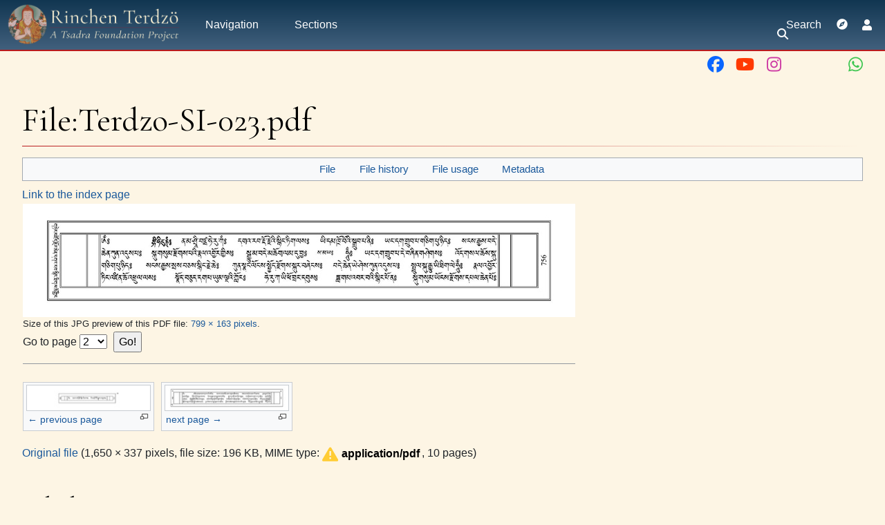

--- FILE ---
content_type: text/html; charset=UTF-8
request_url: https://rtz.tsadra.org/index.php?title=File:Terdzo-SI-023.pdf&page=2
body_size: 36534
content:
<!DOCTYPE html>
<html class="client-nojs" lang="en" dir="ltr">
<head>
<meta charset="UTF-8"/>
<title>File:Terdzo-SI-023.pdf - Rinchen Terdzö</title>
<script>document.documentElement.className="client-js";RLCONF={"wgBreakFrames":false,"wgSeparatorTransformTable":["",""],"wgDigitTransformTable":["",""],"wgDefaultDateFormat":"dmy","wgMonthNames":["","January","February","March","April","May","June","July","August","September","October","November","December"],"wgRequestId":"f723cd2efec5c75345959806","wgCSPNonce":false,"wgCanonicalNamespace":"File","wgCanonicalSpecialPageName":false,"wgNamespaceNumber":6,"wgPageName":"File:Terdzo-SI-023.pdf","wgTitle":"Terdzo-SI-023.pdf","wgCurRevisionId":42038,"wgRevisionId":42038,"wgArticleId":16022,"wgIsArticle":true,"wgIsRedirect":false,"wgAction":"view","wgUserName":null,"wgUserGroups":["*"],"wgCategories":["RTZ Volume 58","Text PDFs","Terdzo-SI-023"],"wgPageContentLanguage":"en","wgPageContentModel":"wikitext","wgRelevantPageName":"File:Terdzo-SI-023.pdf","wgRelevantArticleId":16022,"wgIsProbablyEditable":false,"wgRelevantPageIsProbablyEditable":false,"wgRestrictionEdit":[],"wgRestrictionMove":[],
"wgRestrictionUpload":[],"simpleBatchUploadMaxFilesPerBatch":{"*":1000},"wgPageFormsTargetName":null,"wgPageFormsAutocompleteValues":[],"wgPageFormsAutocompleteOnAllChars":true,"wgPageFormsFieldProperties":[],"wgPageFormsCargoFields":[],"wgPageFormsDependentFields":[],"wgPageFormsCalendarValues":[],"wgPageFormsCalendarParams":[],"wgPageFormsCalendarHTML":null,"wgPageFormsGridValues":[],"wgPageFormsGridParams":[],"wgPageFormsContLangYes":null,"wgPageFormsContLangNo":null,"wgPageFormsContLangMonths":[],"wgPageFormsHeightForMinimizingInstances":800,"wgPageFormsDelayReload":false,"wgPageFormsShowOnSelect":[],"wgPageFormsScriptPath":"/extensions/PageForms","edgValues":[],"wgPageFormsEDSettings":null,"wgAmericanDates":false,"srfFilteredConfig":null,"egMapsScriptPath":"/extensions/Maps/","egMapsDebugJS":false,"egMapsAvailableServices":["leaflet","googlemaps3"],"egMapsLeafletLayersApiKeys":{"MapBox":"","MapQuestOpen":"","Thunderforest":"","GeoportailFrance":""},"wgMediaViewerOnClick":true,
"wgMediaViewerEnabledByDefault":true,"wgFileWarning":{"messages":{"main":"pdf-file-page-warning","header":"pdf-file-page-warning-header","info":"pdf-file-page-warning-info","footer":"pdf-file-page-warning-footer"},"link":"//www.mediawiki.org/wiki/Special:MyLanguage/Help:Security/PDF_files","module":"pdfhandler.messages"}};RLSTATE={"site.styles":"ready","user.styles":"ready","user":"ready","user.options":"loading","ext.slideshow.css":"ready","mediawiki.interface.helpers.styles":"ready","filepage":"ready","mediawiki.action.view.filepage":"ready","mediawiki.ui.button":"ready","skins.chameleon":"ready","zzz.ext.bootstrap.styles":"ready","ext.smw.style":"ready","ext.smw.tooltip.styles":"ready","ext.srf.styles":"ready","ext.semanticbreadcrumblinks.styles":"ready","ext.embedVideo.styles":"ready"};RLPAGEMODULES=["ext.slideshow.main","mediawiki.page.image.pagination","pdfhandler.messages","mediawiki.filewarning","smw.entityexaminer","ext.smw.style","ext.smw.tooltips",
"mediawiki.action.view.metadata","site","mediawiki.page.ready","tibetan.fonts.styles","tws.styles","mmv.head","mmv.bootstrap.autostart","ext.eventLogging","ext.semanticbreadcrumblinks","ext.embedVideo.overlay","ext.bootstrap.scripts","skin.chameleon.sticky"];</script>
<script>(RLQ=window.RLQ||[]).push(function(){mw.loader.implement("user.options@12s5i",function($,jQuery,require,module){mw.user.tokens.set({"patrolToken":"+\\","watchToken":"+\\","csrfToken":"+\\"});});});</script>
<link rel="stylesheet" href="/load.php?lang=en&amp;modules=ext.embedVideo.styles%7Cext.slideshow.css%7Cext.smw.style%7Cext.smw.tooltip.styles%7Cext.srf.styles%7Cfilepage%7Cmediawiki.action.view.filepage%7Cmediawiki.interface.helpers.styles%7Cmediawiki.ui.button%7Cskins.chameleon%7Czzz.ext.bootstrap.styles&amp;only=styles&amp;skin=chameleon"/>
<link rel="stylesheet" href="/load.php?lang=en&amp;modules=ext.semanticbreadcrumblinks.styles&amp;only=styles&amp;skin=chameleon"/>
<script async="" src="/load.php?lang=en&amp;modules=startup&amp;only=scripts&amp;raw=1&amp;skin=chameleon"></script>
<style>#mw-indicator-mw-helplink {display:none;}</style><style>#mw-indicator-mw-helplink {display:none;}</style><style>#mw-indicator-mw-helplink {display:none;}</style>
<meta name="ResourceLoaderDynamicStyles" content=""/>
<link rel="stylesheet" href="/load.php?lang=en&amp;modules=site.styles&amp;only=styles&amp;skin=chameleon"/>
<meta name="generator" content="MediaWiki 1.39.10"/>
<meta name="format-detection" content="telephone=no"/>
<meta property="og:image" content="https://rtz.tsadra.org/thumb.php?f=Terdzo-SI-023.pdf&amp;width=1200&amp;page=1"/>
<meta property="og:image:width" content="1200"/>
<meta property="og:image:height" content="245"/>
<meta property="og:image" content="https://rtz.tsadra.org/thumb.php?f=Terdzo-SI-023.pdf&amp;width=800&amp;page=1"/>
<meta property="og:image:width" content="800"/>
<meta property="og:image:height" content="163"/>
<meta property="og:image" content="https://rtz.tsadra.org/thumb.php?f=Terdzo-SI-023.pdf&amp;width=640&amp;page=1"/>
<meta property="og:image:width" content="640"/>
<meta property="og:image:height" content="131"/>
<meta name="viewport" content="width=1000"/>
<meta name="viewport" content="width=device-width, initial-scale=1, shrink-to-fit=no"/>
<link rel="alternate" type="application/rdf+xml" title="File:Terdzo-SI-023.pdf" href="/index.php?title=Special:ExportRDF/File:Terdzo-SI-023.pdf&amp;xmlmime=rdf"/>
<link rel="icon" href="/images/favicon.ico"/>
<link rel="search" type="application/opensearchdescription+xml" href="/opensearch_desc.php" title="Rinchen Terdzö (en)"/>
<link rel="EditURI" type="application/rsd+xml" href="https://rtz.tsadra.org/api.php?action=rsd"/>
<link rel="license" href="https://creativecommons.org/licenses/by-nc-sa/4.0/"/>
</head>
<body class="mediawiki ltr sitedir-ltr mw-hide-empty-elt ns-6 ns-subject page-File_Terdzo-SI-023_pdf rootpage-File_Terdzo-SI-023_pdf layout-tws_layout skin-chameleon action-view">
	<!-- navigation bar -->
	<nav class="p-navbar collapsible w-100 sticky" role="navigation" id="mw-navigation">
		<!-- logo and main page link -->
		<div id="p-logo" class="navbar-brand p-logo" role="banner">
			<a href="/index.php/Main_Page" title="Visit the main page"><img src="/images/RTZ-TWS-Logo.webp" alt="Rinchen Terdzö"/></a>
		</div>
		<button type="button" class="navbar-toggler" data-toggle="collapse" data-target="#i9jj8ettdf"></button>
		<div class="collapse navbar-collapse i9jj8ettdf" id="i9jj8ettdf">
			<div class="navbar-nav">
				<!-- Navigation -->
				<div class="nav-item dropdown p-Navigation-dropdown">
					<a href="#" class="nav-link dropdown-toggle p-Navigation-toggle" data-toggle="dropdown" data-boundary="viewport">Navigation</a>
					<div class="dropdown-menu p-Navigation" id="p-Navigation">
						<div id="n-mainpage-description" class="mw-list-item"><a href="/index.php/Main_Page" title="Visit the main page [z]" accesskey="z" class="nav-link n-mainpage-description">Main page</a></div>
						<div id="n-Advanced-Search" class="mw-list-item"><a href="/index.php/Special:RunQuery/Search" class="nav-link n-Advanced-Search">Advanced Search</a></div>
						<div id="n-Illustration-Search" class="mw-list-item"><a href="/index.php/Special:RunQuery/IllustrationSearch" class="nav-link n-Illustration-Search">Illustration Search</a></div>
						<div id="n-help" class="mw-list-item"><a href="/index.php/Help:Contents" title="The place to find out" class="nav-link n-help">Help</a></div>
					</div>
				</div>
				<!-- Sections -->
				<div class="nav-item dropdown p-Sections-dropdown">
					<a href="#" class="nav-link dropdown-toggle p-Sections-toggle" data-toggle="dropdown" data-boundary="viewport">Sections</a>
					<div class="dropdown-menu p-Sections" id="p-Sections">
						<div id="n-Biographies" class="mw-list-item"><a href="/index.php/Biographies" class="nav-link n-Biographies">Biographies</a></div>
						<div id="n-Indexes-&amp;-Histories" class="mw-list-item"><a href="/index.php/Indexes_and_Lineage_Histories" class="nav-link n-Indexes-&amp;-Histories">Indexes &amp; Histories</a></div>
						<div id="n-Mahayoga" class="mw-list-item"><a href="/index.php/Mahayoga" class="nav-link n-Mahayoga">Mahayoga</a></div>
						<div id="n-Anuyoga" class="mw-list-item"><a href="/index.php/Anuyoga" class="nav-link n-Anuyoga">Anuyoga</a></div>
						<div id="n-Atiyoga" class="mw-list-item"><a href="/index.php/Atiyoga" class="nav-link n-Atiyoga">Atiyoga</a></div>
						<div id="n-Supplementary-Vols." class="mw-list-item"><a href="/index.php/Supplementary_Volumes" class="nav-link n-Supplementary-Vols.">Supplementary Vols.</a></div>
						<div id="n-Illustrations" class="mw-list-item"><a href="/index.php/RTZ_Volume_72" class="nav-link n-Illustrations">Illustrations</a></div>
						<div id="n-Full-Outline" class="mw-list-item"><a href="/index.php/RTZ_Outline" class="nav-link n-Full-Outline">Full Outline</a></div>
					</div>
				</div>
			<!-- search form -->
			<div  id="p-search" class="p-search d-lg-none px-0 px-lg-2 py-2 py-lg-0 navbar-form" role="search"  >
				<form  id="searchform" class="mw-search" action="/index.php" >
					<input type="hidden" name="title" value=" Special:Search" />
					<div class="input-group">
						<input type="search" name="search" placeholder="Search Rinchen Terdzö" aria-label="Search Rinchen Terdzö" autocapitalize="sentences" title="Search Rinchen Terdzö [f]" accesskey="f" id="searchInput" class="form-control"/>
						<div class="input-group-append">
							<button value="Go" id="searchGoButton" name="go" type="submit" class="search-btn searchGoButton" aria-label="Go to page" title="Go to a page with this exact name if it exists"></button>
						</div>
					</div>
				</form>
			</div>
			</div>
			<div class="navbar-nav right">
			<div id="n-search-toggle" class="d-none d-lg-block mw-list-item">
				<a href="" class="nav-link n-search-toggle-label p-2">
					<i class="fa-sharp-duotone fa-solid fa-search fa-fw"></i> <span class="pr-1">Search</span></a>
			</div>
		
			
			<div class="navbar-tool mw-list-item">
				<a id="browse-current-page" href="" title="Browse properties of this page [ctrl-option-b]" accesskey="b" class="navbar-tool-link t-smwbrowselink px-2"></a>
			</div>
			
		
				
				<!-- personal tools -->
				<div class="navbar-tools navbar-nav" >
					<div class="navbar-tool dropdown">
						<a class="navbar-usernotloggedin" href="#" data-toggle="dropdown" data-boundary="viewport" title="You are not logged in.">
						</a>
						<div class="p-personal-tools dropdown-menu">
							<div id="pt-login" class="mw-list-item"><a href="/index.php?title=Special:UserLogin&amp;returnto=File%3ATerdzo-SI-023.pdf&amp;returntoquery=page%3D2" title="You are encouraged to log in; however, it is not mandatory [o]" accesskey="o" class="pt-login">Log in</a></div>
						</div>
					</div>
				</div>
			</div>
		</div>
	</nav>
		<div id="ca-social" class="px-2 pt-2 pb-3 p-lg-0">
			<div class="d-flex justify-content-between justify-content-lg-end">
				<div class="px-2 link-no-border">
					<a class="px-md-1" href="https://www.facebook.com/TsadraFoundation" target="_blank" title="Facebook">
						<i class="fa-fw fa-xl fa-brands fa-facebook" style="color: #0a66ff;"></i>
					</a>
					<a class="px-md-1" href="https://www.youtube.com/@tsadrafoundationmediachann5226" target="_blank" title="YouTube">
						<i class="fa-fw fa-xl fa-brands fa-youtube" style="color: #ff3a01;"></i>
					</a>
					<a class="px-md-1" href="https://www.instagram.com/tsadra_foundation" target="_blank" title="Instagram">
						<i class="fa-fw fa-xl fa-brands fa-instagram" style="color: #cd39a3;"></i>
					</a>
					<a class="px-md-1" href="https://www.threads.net/@tsadra_foundation" target="_blank" title="Threads">
						<i class="fa-fw fa-xl fa-brands fa-threads text-130" style="color: #000; text-shadow: -.5px -.5px 0 #fdf5e4, .5px -.5px 0 #fdf5e4, -.5px .5px 0 #fdf5e4, .5px .5px 0 #fdf5e4;"></i>
					</a>
					<a class="px-md-1" href="https://bsky.app/profile/tsadrafoundation.bsky.social" target="_blank" title="BlueSky">
						<i class="fa-fw fa-xl fa-brands fa-bluesky text-130" style="color: #08f;"></i>
					</a>
					<a class="px-md-1" href="https://whatsapp.com/channel/0029VaWbbQL0LKZCwm98D731" target="_blank" title="WhatsApp">
						<i class="fa-fw fa-xl fa-brands fa-whatsapp" style="color: #3dc650;"></i>
					</a>
				</div>
				<div class="px-2 link-no-border">
					<a href="#top" title="Back to top" class="d-md-none px-1">
						<i class="fa-sharp-duotone fa-solid fa-arrow-up-to-line fa-lg"></i>
					</a>
					<span title="Back to top" class="d-md-none px-1">
						<i class="fa-sharp-duotone fa-solid fa-arrow-left-to-bracket fa-lg"></i>
					</span>
				</div>
			</div>
		</div>
	
	<div class="flex-fill container">
		<div class="m-0 row">
			<div class="p-0 col">

			</div>
		</div>
		<div class="m-0 row">
			<div class="p-0 col">
				<!-- start the content area -->
				<div id="content" class="mw-body content"><a id="top" class="top"></a>
					<div id="mw-indicators" class="mw-indicators">
						<div id="mw-indicator-smw-entity-examiner" class="mw-indicator mw-indicator-smw-entity-examiner"><div class="smw-entity-examiner smw-indicator-vertical-bar-loader" data-subject="Terdzo-SI-023.pdf#6##" data-dir="ltr" data-uselang="" title="Running an examiner in the background"></div></div>
					</div>
						<div class="contentHeader">
						<!-- title of the page -->
						<h1 id="firstHeading" class="firstHeading"><span class="mw-page-title-namespace">File</span><span class="mw-page-title-separator">:</span><span class="mw-page-title-main">Terdzo-SI-023.pdf</span></h1>
						<!-- tagline; usually goes something like "From WikiName" primary purpose of this seems to be for printing to identify the source of the content -->
						<div id="siteSub" class="siteSub">From Rinchen Terdzö</div><div id="jump-to-nav" class="mw-jump jump-to-nav">Jump to:<a href="#mw-navigation">navigation</a>, <a href="#p-search">search</a></div>
					</div>
					<div id="bodyContent" class="bodyContent">
						<!-- body text -->

						<div id="mw-content-text" class="mw-body-content"><ul id="filetoc"><li><a href="#file">File</a></li>
<li><a href="#filehistory">File history</a></li>
<li><a href="#filelinks">File usage</a></li>
<li><a href="#metadata">Metadata</a></li></ul><a href="/index.php/Index:Terdzo-SI-023.pdf" title="Index:Terdzo-SI-023.pdf">Link to the index page</a><table class="multipageimage"><tr><td><div class="fullImageLink" id="file"><a href="/images/8/83/Terdzo-SI-023.pdf"><picture><source srcset="/thumb.php?f=Terdzo-SI-023.pdf&amp;width=799&amp;page=2, /thumb.php?f=Terdzo-SI-023.pdf&amp;width=1200&amp;page=2 1.5x, /thumb.php?f=Terdzo-SI-023.pdf&amp;width=1597&amp;page=2 2x"/><img alt="File:Terdzo-SI-023.pdf" src="/thumb.php?f=Terdzo-SI-023.pdf&amp;width=799&amp;page=2" decoding="async" width="799" height="163" data-file-width="1650" data-file-height="337" /></picture></a><a href="/images/8/83/Terdzo-SI-023.pdf" class="mw-file-source"><!-- Image link for Crawlers --></a><div class="mw-filepage-resolutioninfo">Size of this JPG preview of this PDF file: <a href="/thumb.php?f=Terdzo-SI-023.pdf&amp;width=799&amp;page=2" class="mw-thumbnail-link">799 × 163 pixels</a>.</div></div>
</td><td><div class="multipageimagenavbox"><form name="pageselector" action="/index.php"><input type="hidden" value="File:Terdzo-SI-023.pdf" name="title"/>Go to page <select id="pageselector" name="page"><option value="1">1</option>
<option value="2" selected="">2</option>
<option value="3">3</option>
<option value="4">4</option>
<option value="5">5</option>
<option value="6">6</option>
<option value="7">7</option>
<option value="8">8</option>
<option value="9">9</option>
<option value="10">10</option></select> <input type="submit" value="Go!"/></form><hr /><div class="thumb tnone"><div class="thumbinner" style="width:182px;"><a href="/index.php/File:Terdzo-SI-023.pdf" class="image"><picture><source srcset="/thumb.php?f=Terdzo-SI-023.pdf&amp;width=180&amp;page=1, /thumb.php?f=Terdzo-SI-023.pdf&amp;width=270&amp;page=1 1.5x, /thumb.php?f=Terdzo-SI-023.pdf&amp;width=360&amp;page=1 2x"/><img alt="← previous page" src="/thumb.php?f=Terdzo-SI-023.pdf&amp;width=180&amp;page=1" decoding="async" width="180" height="37" class="thumbimage" data-file-width="1650" data-file-height="337" /></picture></a><a href="/images/8/83/Terdzo-SI-023.pdf" class="mw-file-source"><!-- Image link for Crawlers --></a>  <div class="thumbcaption"><div class="magnify"><a href="/index.php/File:Terdzo-SI-023.pdf?page=1" class="internal" title="Enlarge"></a></div><a href="/index.php?title=File:Terdzo-SI-023.pdf&amp;page=1" title="File:Terdzo-SI-023.pdf">← previous page</a></div></div></div>
<div class="thumb tnone"><div class="thumbinner" style="width:182px;"><a href="/index.php?title=File:Terdzo-SI-023.pdf&amp;page=3" class="image"><picture><source srcset="/thumb.php?f=Terdzo-SI-023.pdf&amp;width=180&amp;page=3, /thumb.php?f=Terdzo-SI-023.pdf&amp;width=270&amp;page=3 1.5x, /thumb.php?f=Terdzo-SI-023.pdf&amp;width=360&amp;page=3 2x"/><img alt="next page →" src="/thumb.php?f=Terdzo-SI-023.pdf&amp;width=180&amp;page=3" decoding="async" width="180" height="37" class="thumbimage" data-file-width="1650" data-file-height="337" /></picture></a><a href="/images/8/83/Terdzo-SI-023.pdf" class="mw-file-source"><!-- Image link for Crawlers --></a>  <div class="thumbcaption"><div class="magnify"><a href="/index.php/File:Terdzo-SI-023.pdf?page=3" class="internal" title="Enlarge"></a></div><a href="/index.php?title=File:Terdzo-SI-023.pdf&amp;page=3" title="File:Terdzo-SI-023.pdf">next page →</a></div></div></div><br style="clear: both" /></div></td></tr></table><div class="fullMedia"><p><a href="/images/8/83/Terdzo-SI-023.pdf" class="internal" title="Terdzo-SI-023.pdf">Original file</a> &#8206;<span class="fileInfo">(1,650 × 337 pixels, file size: 196 KB, MIME type: <span class="mime-type">application/pdf</span>, 10 pages)</span>
</p></div><div id="mw-imagepage-content" lang="en" dir="ltr" class="mw-content-ltr"><div class="mw-parser-output">
<!-- 
NewPP limit report
Cached time: 20260122071052
Cache expiry: 2592000
Reduced expiry: false
Complications: []
[SMW] In‐text annotation parser time: 0 seconds
CPU time usage: 0.007 seconds
Real time usage: 0.008 seconds
Preprocessor visited node count: 1/1000000
Post‐expand include size: 0/262144000 bytes
Template argument size: 0/262144000 bytes
Highest expansion depth: 1/100
Expensive parser function count: 0/300
Unstrip recursion depth: 0/20
Unstrip post‐expand size: 0/5000000 bytes
ExtLoops count: 0/100
-->
<!--
Transclusion expansion time report (%,ms,calls,template)
100.00%    0.000      1 -total
-->

<!-- Saved in parser cache with key wiki-rtz:pcache:idhash:16022-0!canonical and timestamp 20260122071052 and revision id 42038.
 -->
</div></div><h2 id="filehistory">File history</h2>
<div id="mw-imagepage-section-filehistory">
<p>Click on a date/time to view the file as it appeared at that time.
</p>
<table class="wikitable filehistory">
<tr><th></th><th>Date/Time</th><th>Thumbnail</th><th>Dimensions</th><th>User</th><th>Comment</th></tr>
<tr><td>current</td><td class="filehistory-selected" style="white-space: nowrap;"><a href="/images/8/83/Terdzo-SI-023.pdf">13:21, 27 July 2015</a></td><td><a href="/images/8/83/Terdzo-SI-023.pdf"><picture><img alt="Thumbnail for version as of 13:21, 27 July 2015" src="/thumb.php?f=Terdzo-SI-023.pdf&amp;width=120&amp;page=1" decoding="async" width="120" height="25" data-file-width="1650" data-file-height="337" /></picture></a><a href="/images/8/83/Terdzo-SI-023.pdf" class="mw-file-source"><!-- Image link for Crawlers --></a></td><td>1,650 × 337, 10 pages <span style="white-space: nowrap;">(196 KB)</span></td><td><a href="/index.php/User:Jeremi" class="mw-userlink" title="User:Jeremi"><bdi>Jeremi</bdi></a><span style="white-space: nowrap;"> <span class="mw-usertoollinks">(<a href="/index.php/User_talk:Jeremi" class="mw-usertoollinks-talk" title="User talk:Jeremi">talk</a> | <a href="/index.php/Special:Contributions/Jeremi" class="mw-usertoollinks-contribs" title="Special:Contributions/Jeremi">contribs</a>)</span></span></td><td dir="ltr"><a href="/index.php/Category:RTZ_Volume_58" title="Category:RTZ Volume 58">Category:RTZ Volume 58</a><a href="/index.php/Category:Text_PDFs" title="Category:Text PDFs">Category:Text PDFs</a></td></tr>
</table>

</div>
<div class="mw-imagepage-upload-links"><p id="mw-imagepage-upload-disallowed">You cannot overwrite this file.</p></div><h2 id="filelinks">File usage</h2>
<div id='mw-imagepage-section-linkstoimage'>
<p>The following 2 pages use this file:
</p><ul class="mw-imagepage-linkstoimage">
<li class="mw-imagepage-linkstoimage-ns0"><a href="/index.php/RTZ_Volume_58" title="RTZ Volume 58">RTZ Volume 58</a></li>
<li class="mw-imagepage-linkstoimage-ns0"><a href="/index.php/Terdzo-SI-023" title="Terdzo-SI-023">Terdzo-SI-023</a></li>
</ul>
</div>
<h2 id="metadata">Metadata</h2>
<div class="mw-imagepage-section-metadata"><p>This file contains additional information, probably added from the digital camera or scanner used to create or digitize it.
</p><p>
If the file has been modified from its original state, some details may not fully reflect the modified file.</p><table id="mw_metadata" class="mw_metadata collapsed">
<tbody><tr class="exif-imagedescription"><th>Image title</th><td></td></tr><tr class="exif-datetimedigitized mw-metadata-collapsible"><th>Date and time of digitizing</th><td>21:05, 24 July 2015</td></tr><tr class="exif-datetime mw-metadata-collapsible"><th>File change date and time</th><td>21:05, 24 July 2015</td></tr><tr class="exif-software mw-metadata-collapsible"><th>Software used</th><td>Limb</td></tr><tr class="exif-objectname mw-metadata-collapsible"><th>Short title</th><td><ul class="metadata-langlist"><li class="mw-metadata-lang-default"><span class="mw-metadata-lang-value">Terdzo-SI-023</span></li>
</ul></td></tr><tr class="exif-pdf-producer mw-metadata-collapsible"><th>Conversion program</th><td>iTextSharp™ 5.5.2 ©2000-2014 iText Group NV (AGPL-version)</td></tr><tr class="exif-pdf-encrypted mw-metadata-collapsible"><th>Encrypted</th><td>no</td></tr><tr class="exif-pdf-pagesize mw-metadata-collapsible"><th>Page size</th><td>792 x 162 pts (rotated 0 degrees)</td></tr><tr class="exif-pdf-version mw-metadata-collapsible"><th>Version of PDF format</th><td>1.4</td></tr></tbody></table>
</div></div><div class="printfooter">
Retrieved from "<a dir="ltr" href="https://rtz.tsadra.org/index.php?title=File:Terdzo-SI-023.pdf&amp;oldid=42038">https://rtz.tsadra.org/index.php?title=File:Terdzo-SI-023.pdf&amp;oldid=42038</a>"</div>

						<!-- end body text -->
						<!-- data blocks which should go somewhere after the body text, but not before the catlinks block-->
						
					</div>
					<!-- category links -->
					<div id="catlinks" class="catlinks" data-mw="interface"><div id="mw-normal-catlinks" class="mw-normal-catlinks"><a href="/index.php/Special:Categories" title="Special:Categories">Categories</a>: <ul><li><a href="/index.php/Category:RTZ_Volume_58" title="Category:RTZ Volume 58">RTZ Volume 58</a></li><li><a href="/index.php/Category:Text_PDFs" title="Category:Text PDFs">Text PDFs</a></li><li><a href="/index.php/Category:Terdzo-SI-023" title="Category:Terdzo-SI-023">Terdzo-SI-023</a></li></ul></div></div>
				</div>
			</div>
		</div>
	</div>
	<div class="tsdwiki-footer animated-caret p-4 container-fluid">
		<div class="row">
			<div class="col-12 col">
					<div class="row m-0 pt-1 pb-4">
						<div id="footer-header-title" class="col-lg-5 pl-lg-4 pr-md-4 m-auto text-lg-right">
							Rinchen Terdzö
						</div>
						<div class="col-lg-2 py-4 py-lg-0 d-flex justify-content-around">
							<a target="_blank" href="https://www.tsadra.org">
								<img id="footer-logo" src="https://commons.tsadra.org/images/c/c9/Tsadra_Logo_-_White_Drop_Shadow_300px.png">
							</a>
						</div>
						<div class="col-lg-5 pl-lg-5 m-auto text-left">
							<div class="font-italic mb-2">
								The Great Treasury of Rediscovered Teachings
							</div>
							<div>
								Searchable 72 volumes of the Rinchen Terdzö Chenmo, a collection Terma of the Nyingma School of Tibetan Buddhism first gathered together by Jamgön Kongtrul the Great ('jam mgon kong sprul, 1813-1899).
							</div>
							<div class="d-flex justify-content-start mt-3">
								<a href="https://www.facebook.com/TsadraFoundation" target="_blank" title="Facebook"><i class="fa-fw fa-xl fa-brands fa-facebook mx-1" style="color: #0a66ff;"></i></a>
								<a href="https://www.youtube.com/@tsadrafoundationmediachann5226" target="_blank" title="YouTube"><i class="fa-fw fa-xl fa-brands fa-youtube mx-1" style="color: #ff3a01;"></i></a>
								<a href="https://www.instagram.com/tsadra_foundation" target="_blank" title="Instagram"><i class="fa-fw fa-xl fa-brands fa-instagram mx-1" style="color: #cd39a3;"></i></a>
								<a href="https://www.threads.net/@tsadra_foundation" target="_blank" title="Threads"><i class="fa-fw fa-xl fa-brands fa-threads mx-1" style="color: #ccc;"></i></a>
								<a class="px-1" href="https://bsky.app/profile/tsadrafoundation.bsky.social" target="_blank" title="BlueSky">
									<i class="fa-fw fa-xl fa-brands fa-bluesky text-130" style="color: #08f;"></i>
								</a>
								<a href="https://whatsapp.com/channel/0029VaWbbQL0LKZCwm98D731" target="_blank" title="WhatsApp"><i class="fa-fw fa-xl fa-brands fa-whatsapp mx-1" style="color: #3dc650;"></i></a>
							</div>
						</div>
					</div>
				
			</div>
		</div>
		<div class="row">
			<div class="col-12 col-md-6 col-lg-3 border-top border-light py-3 col"><!--JB Tracker--> <script type="text/javascript"> var _paq = _paq || []; (function(){ if(window.apScriptInserted) return; _paq.push(['clientToken', 'P%2bsIjEMd6oQ%3d']); var d=document, g=d.createElement('script'), s=d.getElementsByTagName('script')[0]; g.type='text/javascript'; g.async=true; g.defer=true; g.src='https://prod.benchmarkemail.com/tracker.bundle.js'; s.parentNode.insertBefore(g,s); window.apScriptInserted=true;})(); </script> <!--/JB Tracker--> <!-- BEGIN: Benchmark Email Signup Form Code --> <script>function CheckField1760427(fldName, frm){  var fldObj = document.getElementsByName(fldName); if ( fldObj.length > 1) { for ( var i = 0, l = fldObj.length; i < l; i++ ) {  if ( fldObj[0].type =='select-one' ) { if( fldObj[i].selected && i==0 && fldObj[i].value == '' ) { return false; }  if ( fldObj[i].selected ) { return true; } }  else { if ( fldObj[i].checked ) { return true; } }; } return false; } else { if ( fldObj[0].type == "checkbox" ) { return ( fldObj[0].checked ); } else if ( fldObj[0].type == "radio" ) { return ( fldObj[0].checked ); } else { fldObj[0].focus(); return (fldObj[0].value.length > 0); }} } function _doSubmit1760427(frm) { if( _checkSubmit1760427(frm)){ _doPost1760427(frm);}} function _doPost1760427(frm) { var f = document.createElement("form"); f.setAttribute('accept-charset', "UTF-8");  f.setAttribute('method', "post"); f.setAttribute('action', "https://lb.benchmarkemail.com//code/lbform"); var elms = document.getElementsByName("frmLB" + frm)[0].getElementsByTagName("*");var ty = ""; for (var ei = 0; ei < elms.length; ei++) {ty = elms[ei].type; if (ty == "hidden" || ty == "text" || (ty == "checkbox" && elms[ei].checked) || (ty == "radio" && elms[ei].checked) || ty == "textarea" || ty == "select-one" || ty == "button") {elm = elms[ei]; var i = document.createElement("input"); i.type = "hidden"; i.name = elm.name.replace("_8JLFK", ""); i.id = elm.id; i.value = elm.value; f.appendChild(i);} } document.getElementsByTagName('body')[0].appendChild(f);f.submit();}function rmspaces(x) {var leftx = 0;var rightx = x.length -1;while ( x.charAt(leftx) == ' ') { leftx++; }while ( x.charAt(rightx) == ' ') { --rightx; }var q = x.substr(leftx,rightx-leftx + 1);if ( (leftx == x.length) && (rightx == -1) ) { q =''; } return(q); } function checkfield(data) {if (rmspaces(data) == ""){return false;}else {return true;}} function isemail(data) {var flag = false;if (  data.indexOf("@",0)  == -1 || data.indexOf("\\",0)  != -1 ||data.indexOf("/",0)  != -1 ||!checkfield(data) ||  data.indexOf(".",0)  == -1  ||  data.indexOf("@")  == 0 ||data.lastIndexOf(".") < data.lastIndexOf("@") ||data.lastIndexOf(".") == (data.length - 1)   ||data.lastIndexOf("@") !=   data.indexOf("@") ||data.indexOf(",",0)  != -1 ||data.indexOf(":",0)  != -1 ||data.indexOf(";",0)  != -1  ) {return flag;} else {var temp = rmspaces(data);if (temp.indexOf(' ',0) != -1) { flag = true; }var d3 = temp.lastIndexOf('.') + 4;var d4 = temp.substring(0,d3);var e2 = temp.length  -  temp.lastIndexOf('.')  - 1;var i1 = temp.indexOf('@');if (  (temp.charAt(i1+1) == '.') || ( e2 < 1 ) ) { flag = true; }return !flag;}} function _checkSubmit1760427(frm){if ( !CheckField1760427("fldfirstname_8JLFK", frm) ) {alert("Please enter the First Name"); return false; } if ( !CheckField1760427("fldlastname_8JLFK", frm) ) {alert("Please enter the Last Name"); return false; } if ( !isemail(document.getElementsByName("fldEmail_8JLFK")[0].value) ) {alert("Please enter the Email Address "); return false; } if(isemail(document.getElementsByName("fldEmail_8JLFK")[0].value) && window && window.JB_TRACKER && typeof window.JB_TRACKER.jbSubmitForm === 'function') {window.JB_TRACKER.jbSubmitForm({email: document.getElementsByName("fldEmail_8JLFK")[0].value, didSubmit: true }); } return true; }</script><div align="center"><div class="formbox-editor-1760427" style="width: 400px;"><div style="display:inline;" name="frmLB1760427"><input type=hidden name=successurl value="https://lb.benchmarkemail.com//Code/ThankYouOptin?language=" /><input type=hidden name=errorurl value="https://lb.benchmarkemail.com//Code/Error" /><input type=hidden name=token value="mFcQnoBFKMT8zmr1QE8l5LJ25jqXIyRI1DbazK9Br6eKnvJoHYVXFQ%3D%3D" /><input type=hidden name=doubleoptin value="1" /><fieldset><div class="formbox-title-1760427">Join the Tsadra Foundation mailing list:</div></fieldset><fieldset class="formbox-field-fname-1760427"><input type=text placeholder="First Name *" class="formbox-field-1760427" name="fldfirstname_8JLFK" maxlength=100 /></fieldset><fieldset class="formbox-field-add-1760427"><input type=text placeholder="Last Name *" class="formbox-field-1760427" name="fldlastname_8JLFK" maxlength=100 /></fieldset><fieldset class="formbox-field-email-1760427"><input type=text placeholder="Email Address  *" class="formbox-field-1760427" name="fldEmail_8JLFK" maxlength=100 /></fieldset><fieldset><button type="button" id="btnSubmit" krydebug="1751" class="formbox-button-1760427" onclick="javascript:_doSubmit1760427('1760427');"  >Subscribe</button></fieldset></div></div></div><noscript>Please enable JavaScript <br /></noscript> <!-- END: Benchmark Email Signup Form Code -->
			</div>
			<div class="col-12 col-md-6 col-lg-3 border-top border-light py-3 col"><div class="animated-caret pt-2 pl-3 border-md-left border-light text-left h-100">
<p>	<a target="_blank" rel="nofollow noreferrer noopener" class="external text" href="https://www.tsadra.org">Tsadra Foundation <i class="fadeInCaret ml-1 fa-duotone fa-angles-right"></i></a><br />
	<a target="_blank" rel="nofollow noreferrer noopener" class="external text" href="https://conference.tsadra.org/">Translation &amp; Transmission Conference <i class="fadeInCaret ml-1 fa-duotone fa-angles-right"></i></a><br />
	<a target="_blank" rel="nofollow noreferrer noopener" class="external text" href="https://dharmacloud.tsadra.org">DharmaCloud Tibetan eBooks <i class="fadeInCaret ml-1 fa-duotone fa-angles-right"></i></a><br />
	<a target="_blank" rel="nofollow noreferrer noopener" class="external text" href="https://buddhanature.tsadra.org">Buddha-Nature <i class="fadeInCaret ml-1 fa-duotone fa-angles-right"></i></a><br />
	<a target="_blank" rel="nofollow noreferrer noopener" class="external text" href="https://rtz.tsadra.org">Rinchen Terdzö Chenmo <i class="fadeInCaret ml-1 fa-duotone fa-angles-right"></i></a><br />
	<a target="_blank" rel="nofollow noreferrer noopener" class="external text" href="https://dnz.tsadra.org">Damngak Rinpoche Dzö <i class="fadeInCaret ml-1 fa-duotone fa-angles-right"></i></a><br />
	<a target="_blank" rel="nofollow noreferrer noopener" class="external text" href="https://khyentselineage.tsadra.org">Khyentse Lineage <i class="fadeInCaret ml-1 fa-duotone fa-angles-right"></i></a><br />
	<a target="_blank" rel="nofollow noreferrer noopener" class="external text" href="https://rywiki.tsadra.org">Dharma Dictionary <i class="fadeInCaret ml-1 fa-duotone fa-angles-right"></i></a>
</p>
</div>
			</div>
			<div class="col-12 col-md-6 col-lg-2 border-top border-light py-3 col"><div class="animated-caret pt-2 pl-3 border-md-left border-light text-left h-100">
<p>	<a href="/index.php/Rinchen_Terdz%C3%B6:About" title="Rinchen Terdzö:About">About us <i class="fadeInCaret ml-1 fa-duotone fa-angles-right"></i></a><br />
	<a href="/index.php?title=Rinchen_Terdz%C3%B6:Privacy_policy&amp;action=edit&amp;redlink=1" class="new" title="Rinchen Terdzö:Privacy policy (page does not exist)">Privacy policy <i class="fadeInCaret ml-1 fa-duotone fa-angles-right"></i></a><br />
	<a href="/index.php/Rinchen_Terdz%C3%B6:General_disclaimer" title="Rinchen Terdzö:General disclaimer">General disclaimer <i class="fadeInCaret ml-1 fa-duotone fa-angles-right"></i></a><br />
	<a href="/index.php?title=Site_guide&amp;action=edit&amp;redlink=1" class="new" title="Site guide (page does not exist)">Site guide <i class="fadeInCaret ml-1 fa-duotone fa-angles-right"></i></a>
</p>
</div>
			</div>
			<div class="col-12 col-md-6 col-lg-4 border-top border-light py-3 col"><center><b>Project Description</b></center>
<div class="text-left font-italic">This website is a searchable catalog of all texts in the Rinchen Terdzö Chenmo, a collection of Rediscovered Treasures (gter ma) of the Nyingma School of Tibetan Buddhism first gathered together by Jamgön Kongtrul the Great ('jam mgon kong sprul, 1813-1899) and includes full unicode Tibetan texts with metadata, as well PDF files of each of the texts as they appear in the Shechen Edition, as well as illustrations, mandalas, and tsakli. Please see the <u><b><a href="/index.php/Rinchen_Terdz%C3%B6:About" title="Rinchen Terdzö:About">About Page</a></b></u> and the <u><b><a href="/index.php/Archivist%27s_Introduction" title="Archivist&#39;s Introduction">Archivist's Introduction</a></b></u> and the short essay on the <u><b><a href="/index.php/Contents_and_Structure_of_the_Rinchen_Terdz%C3%B6_Chenmo" title="Contents and Structure of the Rinchen Terdzö Chenmo">Contents and Structure of the Rinchen Terdzö Chenmo</a></b></u> for more details.</div>
<div class="text-right font-italic"><a href="/index.php/Rinchen_Terdz%C3%B6:About" title="Rinchen Terdzö:About">About us ...</a></div>
			</div>
		</div>
		<div class="border-top border-light pt-4 pb-2 row">
			<div class="col-12 col">
					<center>© Tsadra Foundation. Please feel free to use this website and its content in accordance with fair use policies for teaching, scholarship, education, and research. <br /> See <u><a href="/index.php/Rinchen_Terdz%C3%B6:General_disclaimer" title="Rinchen Terdzö:General disclaimer">General disclaimer</a></u> for more information.</center>
				
			</div>
		</div>
	</div><script src="https://www.googletagmanager.com/gtag/js?id=UA-24060214-17" async=""></script><script>
window.dataLayer = window.dataLayer || [];
function gtag(){dataLayer.push(arguments);}
gtag('js', new Date());
gtag('config', 'UA-24060214-17', {});
</script>

<script>(RLQ=window.RLQ||[]).push(function(){mw.config.set({"wgPageParseReport":{"limitreport":{"cputime":"0.001","walltime":"0.001","ppvisitednodes":{"value":3,"limit":1000000},"postexpandincludesize":{"value":0,"limit":262144000},"templateargumentsize":{"value":0,"limit":262144000},"expansiondepth":{"value":1,"limit":100},"expensivefunctioncount":{"value":0,"limit":300},"unstrip-depth":{"value":0,"limit":20},"unstrip-size":{"value":0,"limit":5000000},"timingprofile":["100.00%    0.000      1 -total"]},"loops":{"limitreport-count-limited":{"value":0,"limit":100}},"cachereport":{"timestamp":"20260122071052","ttl":2592000,"transientcontent":false}}});mw.config.set({"wgBackendResponseTime":137});});</script>
</body>
</html>